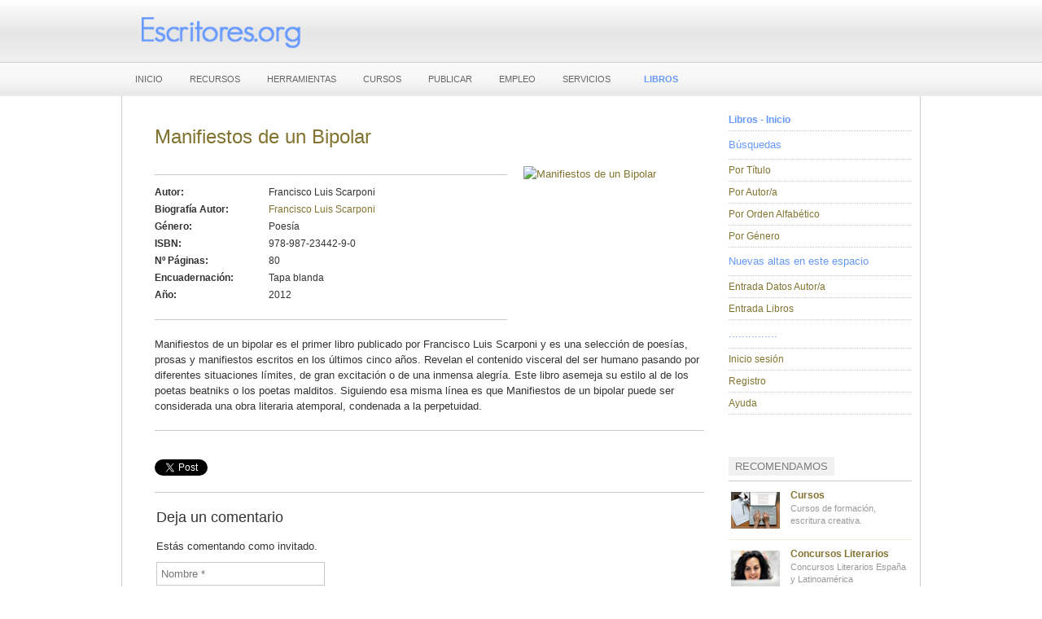

--- FILE ---
content_type: text/html; charset=utf-8
request_url: https://www.escritores.org/libros/index.php/item/manifiestos-de-un-bipolar
body_size: 5581
content:
<!DOCTYPE html PUBLIC "-//W3C//DTD XHTML 1.0 Transitional//EN" "http://www.w3.org/TR/xhtml1/DTD/xhtml1-transitional.dtd">

<html xmlns="http://www.w3.org/1999/xhtml" xml:lang="es-es" lang="es-es">

<head>
    <script type="text/javascript">
var siteurl='/libros/';
var tmplurl='/libros/templates/ja_university/';
var isRTL = false;
</script>

  <base href="https://www.escritores.org/libros/index.php/item/manifiestos-de-un-bipolar" />
  <meta http-equiv="content-type" content="text/html; charset=utf-8" />
  <meta name="keywords" content="Novedades editoriales, libros, Escritores, editorial, escritor, escribir, libro" />
  <meta name="rights" content="Escritores.org" />
  <meta name="author" content="Francisco Scarponi" />
  <meta name="description" content="Novedades editoriales, libros, Escritores, editorial, escritor, escribir, libro" />
  <title>Manifiestos de un Bipolar</title>
  <link href="http://www.escritores.org/libros/index.php/item/manifiestos-de-un-bipolar" rel="canonical" />
  <link rel="stylesheet" href="/libros/plugins/system/jcemediabox/css/jcemediabox.css" type="text/css" />
  <link rel="stylesheet" href="/libros/plugins/system/jcemediabox/themes/standard/css/style.css" type="text/css" />
  <link rel="stylesheet" href="/libros/media/zoo/assets/css/reset.css" type="text/css" />
  <link rel="stylesheet" href="/libros/media/zoo/applications/movie/templates/default/assets/css/zoo.css" type="text/css" />
  <link rel="stylesheet" href="/libros/media/zoo/elements/socialbuttons/socialbuttons.css" type="text/css" />
  <link rel="stylesheet" href="/libros/media/zoo/assets/css/comments.css" type="text/css" />
  <link rel="stylesheet" href="/libros/cache/widgetkit/widgetkit-d0a03ff9.css" type="text/css" />
  <link rel="stylesheet" href="/libros/templates/system/css/system.css" type="text/css" />
  <link rel="stylesheet" href="/libros/templates/system/css/general.css" type="text/css" />
  <link rel="stylesheet" href="/libros/plugins/system/jat3/jat3/base-themes/default/css/addons.css" type="text/css" />
  <link rel="stylesheet" href="/libros/plugins/system/jat3/jat3/base-themes/default/css/template.css" type="text/css" />
  <link rel="stylesheet" href="/libros/plugins/system/jat3/jat3/base-themes/default/css/layout.css" type="text/css" />
  <link rel="stylesheet" href="/libros/plugins/system/jat3/jat3/base-themes/default/css/usertools.css" type="text/css" />
  <link rel="stylesheet" href="/libros/plugins/system/jat3/jat3/base-themes/default/css/css3.css" type="text/css" />
  <link rel="stylesheet" href="/libros/plugins/system/jat3/jat3/base-themes/default/css/menu/mega.css" type="text/css" />
  <link rel="stylesheet" href="/libros/templates/ja_university/css/typo.css" type="text/css" />
  <link rel="stylesheet" href="/libros/templates/ja_university/css/template.css" type="text/css" />
  <link rel="stylesheet" href="/libros/templates/ja_university/css/layout-mobile.css" type="text/css" media="only screen and (max-width:719px)"  />
  <link rel="stylesheet" href="/libros/templates/ja_university/css/layout-mobile-port.css" type="text/css" media="only screen and (max-width:479px)"  />
  <link rel="stylesheet" href="/libros/templates/ja_university/css/layout-tablet.css" type="text/css" media="only screen and (min-width:720px) and (max-width: 985px)"  />
  <link rel="stylesheet" href="/libros/templates/ja_university/css/layout.css" type="text/css" />
  <link rel="stylesheet" href="/libros/templates/ja_university/css/menu/mega.css" type="text/css" />
  <link rel="stylesheet" href="/libros/templates/ja_university/themes/grey/css/template.css" type="text/css" />
  <link rel="stylesheet" href="/libros/templates/ja_university/themes/grey/css/menu/mega.css" type="text/css" />
  <script src="/libros/index.php?jat3action=gzip&amp;jat3type=js&amp;jat3file=t3-assets%2Fjs_4c384.js" type="text/javascript"></script>
  <script src="https://ajax.googleapis.com/ajax/libs/jquery/1.7/jquery.min.js" type="text/javascript"></script>
  <script src="/libros/index.php?jat3action=gzip&amp;jat3type=js&amp;jat3file=t3-assets%2Fjs_620f8.js" type="text/javascript"></script>
  <script src="//platform.twitter.com/widgets.js" type="text/javascript"></script>
  <script src="//apis.google.com/js/plusone.js" type="text/javascript"></script>
  <script src="/libros/index.php?jat3action=gzip&amp;jat3type=js&amp;jat3file=t3-assets%2Fjs_80a2b.js" type="text/javascript"></script>
  <script type="text/javascript">
jQuery.noConflict();	JCEMediaObject.init('/libros/', {flash:"10,0,22,87",windowmedia:"5,1,52,701",quicktime:"6,0,2,0",realmedia:"7,0,0,0",shockwave:"8,5,1,0"});JCEMediaBox.init({popup:{width:"",height:"",legacy:0,lightbox:0,shadowbox:0,resize:1,icons:1,overlay:1,overlayopacity:0.8,overlaycolor:"#000000",fadespeed:500,scalespeed:500,hideobjects:0,scrolling:"fixed",close:2,labels:{'close':'Close','next':'Next','previous':'Previous','cancel':'Cancel','numbers':'{$current} of {$total}'}},tooltip:{className:"tooltip",opacity:0.8,speed:150,position:"br",offsets:{x: 16, y: 16}},base:"/libros/",imgpath:"plugins/system/jcemediabox/img",theme:"standard",themecustom:"",themepath:"plugins/system/jcemediabox/themes"});jQuery(function($) { if (!$("body").find("#fb-root").length) {
								$("body").append('<div id="fb-root"></div>');
								(function(d, s, id) {
								var js, fjs = d.getElementsByTagName(s)[0];
								if (d.getElementById(id)) return;
								js = d.createElement(s); js.id = id;
								js.src = "//connect.facebook.net/es_ES/all.js#xfbml=1";
								fjs.parentNode.insertBefore(js, fjs);
								}(document, 'script', 'facebook-jssdk'));
							}});
  </script>

<!--[if ie]><link href="/libros/plugins/system/jat3/jat3/base-themes/default/css/template-ie.css" type="text/css" rel="stylesheet" /><![endif]--> 
<!--[if ie]><link href="/libros/templates/ja_university/css/template-ie.css" type="text/css" rel="stylesheet" /><![endif]--> 
<!--[if ie 7]><link href="/libros/plugins/system/jat3/jat3/base-themes/default/css/template-ie7.css" type="text/css" rel="stylesheet" /><![endif]--> 
<!--[if ie 7]><link href="/libros/templates/ja_university/css/template-ie7.css" type="text/css" rel="stylesheet" /><![endif]--> 


<meta name="viewport" content="width=device-width, initial-scale=1.0, maximum-scale=3.0, user-scalable=yes"/>
<meta name="HandheldFriendly" content="true" />



<link href="/libros/plugins/system/jat3/jat3/base-themes/default/images/favicon.ico" rel="shortcut icon" type="image/x-icon" />
    
    <style type="text/css">
/*dynamic css*/

    body.bd .main {width: 980px;}
    body.bd #ja-wrapper {min-width: 980px;}
</style></head>

<body id="bd" class="bd fs4 com_zoo  body content-grid-quadruple">
<a name="Top" id="Top"></a>
<div id="ja-wrapper">


                <div id="ja-header"
            	class="wrap ">
                   <div class="main">
                           <div class="main-inner1 clearfix">
                <h1 class="logo">
    <a href="/libros/" title="Escritores.org - Libros - Novedades Editoriales"><span>Escritores.org - Libros - Novedades Editoriales</span></a>
</h1>                </div>
                            </div>
                        </div>
            <div id="ja-mainnav"
            	class="wrap ">
                   <div class="main">
                           <div class="main-inner1 clearfix">
                
<div class="ja-megamenu clearfix" id="ja-megamenu">
<ul class="megamenu level0"><li  class="mega first"><a href="https://escritores.org"  class="mega first" id="menu438" title="INICIO"><span class="menu-title">INICIO</span></a></li><li  class="mega"><a href="https://escritores.org/recursos-para-escritores"  class="mega" id="menu439" title="RECURSOS"><span class="menu-title">RECURSOS</span></a></li><li  class="mega"><a href="https://escritores.org/herramientas-de-promocion/herramientas-de-promocion/promocion"  class="mega" id="menu440" title="HERRAMIENTAS"><span class="menu-title">HERRAMIENTAS</span></a></li><li  class="mega"><a href="https://escritores.org/curso/cursos-informacion/pagina-de-inicio-cursos"  class="mega" id="menu441" title="CURSOS"><span class="menu-title">CURSOS</span></a></li><li  class="mega"><a href="https://escritores.org/publicar"  class="mega" id="menu442" title="PUBLICAR"><span class="menu-title">PUBLICAR</span></a></li><li  class="mega"><a href="https://escritores.org/ibuscas-empleo"  class="mega" id="menu443" title="EMPLEO"><span class="menu-title">EMPLEO</span></a></li><li  class="mega"><a href="https://escritores.org/asesoria"  class="mega" id="menu444" title="SERVICIOS"><span class="menu-title">SERVICIOS</span></a></li><li  class="mega last"><a href="https://www.escritores.org/libros/"  class="mega last" id="menu446" title="LIBROS"><span class="menu-title">LIBROS</span></a></li></ul>
</div>            <script type="text/javascript">
                var megamenu = new jaMegaMenuMoo ('ja-megamenu', {
                    'bgopacity': 0,
                    'delayHide': 300,
                    'slide'    : 0,
                    'fading'   : 1,
                    'direction': 'down',
                    'action'   : 'mouseover',
                    'tips'     : false,
                    'duration' : 300,
                    'hidestyle': 'fastwhenshow'
                });
            </script>
            <!-- jdoc:include type="menu" level="0" / -->

                </div>
                            </div>
                        </div>
            



<ul class="no-display">
    <li><a href="#ja-content" title="Skip to content">Skip to content</a></li>
</ul>
    <!-- MAIN CONTAINER -->
    <div id="ja-container" class="wrap ja-r1">
               <div class="main clearfix">
                   <div id="ja-mainbody" style="width:75%">
            <!-- CONTENT -->
            <div id="ja-main" style="width:100%">
            <div class="inner clearfix">

                
<div id="system-message-container">
</div>
                
                <div id="ja-contentwrap" class="clearfix ">
                    <div id="ja-content" class="column" style="width:100%">
                        <div id="ja-current-content" class="column" style="width:100%">
                            
                                                        <div id="ja-content-main" class="ja-content-main clearfix">
                                
<div id="yoo-zoo" class="yoo-zoo movie-default movie-default-manifiestos-de-un-bipolar">

		<div class="item">
		

<div class="floatbox">

		<div class="pos-sidebar sidebar-right">
		<div class="element element-image first last">
	
	<a href="/libros/index.php/item/manifiestos-de-un-bipolar"   title="Manifiestos de un Bipolar"  ><img src="https://www.escritores.org/libros/cache/com_zoo/images/manifiestosdeunbipolar_39b0d253db477fe4795fbb6c28b15f16.jpg" title="Manifiestos de un Bipolar" alt="Manifiestos de un Bipolar" width="126" height="180" /></a>
</div>	</div>
	
		<h1 class="pos-title"> <a title="Manifiestos de un Bipolar" href="/libros/index.php/item/manifiestos-de-un-bipolar">Manifiestos de un Bipolar</a> </h1>
	
	
	
		<ul class="pos-specification">
		<li class="element element-text first">
	<strong>Autor: </strong>Francisco Luis Scarponi</li>
<li class="element element-relateditems">
	<strong>Biografía Autor: </strong><a href="/libros/index.php/item/francisco-luis-scarponi" title="Francisco Luis Scarponi">Francisco Luis Scarponi</a></li>
<li class="element element-select">
	<strong>Género: </strong>Poesía</li>
<li class="element element-text">
	<strong>ISBN: </strong>978-987-23442-9-0</li>
<li class="element element-text">
	<strong>Nº Páginas: </strong>80</li>
<li class="element element-radio">
	<strong>Encuadernación: </strong>Tapa blanda</li>
<li class="element element-text last">
	<strong>Año: </strong>2012</li>	</ul>
	
		
		<div class="pos-summary">
		<div class="element element-textarea first last">
	<div><p>Manifiestos de un bipolar es el primer libro publicado por Francisco Luis Scarponi y es una selección de poesías, prosas y manifiestos escritos en los últimos cinco años. Revelan el contenido visceral del ser humano pasando por diferentes situaciones límites, de gran excitación o de una inmensa alegría. Este libro asemeja su estilo al de los poetas beatniks o los poetas malditos. Siguiendo esa misma línea es que Manifiestos de un bipolar puede ser considerada una obra literaria atemporal, condenada a la perpetuidad.</p></div></div>	</div>
		
</div>

<div class="pos-bottom">
	<div class="element element-socialbuttons first last">
	<div class="yoo-zoo socialbuttons clearfix">
<div><a href="//twitter.com/share" class="twitter-share-button" data-url="http://www.escritores.org/libros/index.php/item/manifiestos-de-un-bipolar" data-count="none" data-lang="es_ES">Tweet</a></div>
<div><div class="g-plusone" data-href="http://www.escritores.org/libros/index.php/item/manifiestos-de-un-bipolar" data-size="medium" data-annotation="none"></div></div>
<div><div class="fb-like" data-href="http://www.escritores.org/libros/index.php/item/manifiestos-de-un-bipolar" data-send="false" data-layout="button_count" data-width="100" data-show-faces="false" data-action="like" data-colorscheme="light"></div></div>
</div></div></div>
		
<div id="comments">

    	<script type="text/javascript">
function validate() {

if(!document.form1.agree.checked){alert("Please check the terms and conditions");
return false; }


return true;
}
</script>

<div id="respond">
	<h3>Deja un comentario</h3>

	<form class="style short" method="post" action="/libros/?controller=comment&amp;task=save">

	
		
		<p class="user">Estás comentando como invitado. </p>

		
		
			
			<div class="author required">
				<input id="comments-author" type="text" name="author" placeholder="Nombre *" value=""/>
			</div>

			<div class="email required">
				<input id="comments-email" type="text" name="email" placeholder="Correo Electrónico *" value=""/>
			</div>

			<div class="url">
				<input id="comments-url" type="text" name="url" placeholder="Página Web" value=""/>
			</div>

		
	
		
			<div class="content">
				<textarea name="content" rows="1" cols="1" ></textarea>
			</div>

<div>
El envío de comentarios está sujeto a los siguientes <a href="javascript: void(0)" onclick="alert('Términos y Condiciones: en razón de los términos de uso, para prevenir mensajes indeseados (spam, ofensivos, etc.) nos reservamos el derecho de inclusión de los comentarios enviado.');">Términos de uso</a>. 
</div>
			
			<div class="actions">
				<input name="submit" type="submit" value="Enviar comentario" accesskey="s"/>
			</div>

			<input type="hidden" name="item_id" value="2728"/>
			<input type="hidden" name="parent_id" value="0"/>
			<input type="hidden" name="redirect" value="/libros/index.php/item/manifiestos-de-un-bipolar"/>
			<input type="hidden" name="9f1381684ae1dfa7f10a5a3904aa1929" value="1" />
		
	</form>
</div>
</div>

<script type="text/javascript">
	jQuery(function($) {
		$('#comments').Comment({
			cookiePrefix: 'zoo-comment_',
			cookieLifetime: '15552000',
			msgCancel: 'Cancel'
		});
	});
</script>	</div>
	
</div>                            </div>
                            
                                                    </div>

                                            </div>

                    
                </div>

                            </div>
            </div>
            <!-- //CONTENT -->
            
        </div>
                <!-- RIGHT COLUMN-->
        <div id="ja-right" class="column sidebar" style="width:25%">

            
                        <div class="ja-colswrap clearfix ja-r1">
                                <div id="ja-right1" class="ja-col  column" style="width:100%">
                    	<div class="ja-moduletable moduletable_menu  clearfix" id="Mod19">
						<div class="ja-box-ct clearfix">
		
<ul class="menu">
<li class="item-231 current active"><a href="/libros/" >Libros - Inicio</a></li><li class="item-414"><span class="separator">Búsquedas</span>
</li><li class="item-416"><a href="/libros/index.php/buscar-titulo" >Por Título</a></li><li class="item-417"><a href="/libros/index.php/buscar-autor" >Por Autor/a</a></li><li class="item-418"><a href="http://escritores.org/libros/index.php/alphaindex/a" >Por Orden Alfabético</a></li><li class="item-419"><a href="/libros/index.php/libros-por-genero" >Por Género</a></li><li class="item-423"><span class="separator">Nuevas altas en este espacio</span>
</li><li class="item-402"><a href="/libros/index.php/entrada-biografia" >Entrada Datos Autor/a</a></li><li class="item-401"><a href="/libros/index.php/entrada-libros" >Entrada Libros</a></li><li class="item-422"><span class="separator">...............</span>
</li><li class="item-373"><a href="/libros/index.php/inicio-sesion" >Inicio sesión</a></li><li class="item-374"><a href="/libros/index.php/registro" >Registro</a></li><li class="item-392"><a href="/libros/index.php/ayuda" >Ayuda</a></li></ul>
		</div>
    </div>
		<div class="ja-moduletable moduletable  clearfix" id="Mod130">
						<h3><span>RECOMENDAMOS</span></h3>
				<div class="ja-box-ct clearfix">
		

<div class="custom"  >
	<ul class="professor-list">
<li><img src="/libros/images/stories/menu-recomendamos1.jpg" alt="Cursos de formación" /> <a href="/libros/../curso/cursos-informacion/pagina-de-inicio-cursos" title="Cursos de formación"> <strong>Cursos</strong></a> Cursos de formación, escritura creativa.</li>
<li><img src="/libros/images/stories/menu-recomendamos2.jpg" alt="Concursos literarios" /> <a href="/libros/../concursos/concursos-1/concursos-literarios" title="Concursos literarios"><strong>Concursos Literarios </strong></a>Concursos Literarios España y Latinoamérica</li>
<li><img src="/libros/images/stories/menu-recomendamos4.jpg" alt="Herramientas" /> <a href="/libros/../herramientas-de-promocion/herramientas-de-promocion/promocion" title="Herramientas"> <strong>Herramientas</strong></a> Herramientas de promoción para escritores</li>
<li><img src="/libros/images/stories/menu-recomendamos5.jpg" alt="Recursos" /> <a href="/libros/../recursos-para-escritores" title="Recursos"> <strong>Recursos </strong></a>Recursos para escritores</li>
<li><img src="/libros/images/stories/menu-recomendamos6.jpg" alt="publicar" /> <a href="/libros/../publicar" title="Publicar"> <strong>Publicar</strong></a> ¿Deseas publicar?</li>
<li><img src="/libros/images/stories/menu-recomendamos7.jpg" alt="Libros" /> <a href="/libros/../asesoria" title="Asesoría"> <strong>Servicios</strong></a> Asesoría literaria. Informes, correcciones</li>
</ul></div>
		</div>
    </div>
	                </div>
                
                            </div>
                                </div>
        <!-- //RIGHT COLUMN-->
                        </div>
                </div>
        <!-- //MAIN CONTAINER -->

                <div id="ja-botsl2"
            	class="wrap ">
                   <div class="main clearfix">
           <!-- SPOTLIGHT -->
<div class="ja-box column ja-box-full" style="width: 100%;">
    	<div class="ja-moduletable moduletable  clearfix" id="Mod138">
						<div class="ja-box-ct clearfix">
		

<div class="custom"  >
	<div id="menuFooterLibros">
<ul>
<li><a href="/libros/index.php/propiedad-intelectual">Propiedad Intelectual</a></li>
<li><a href="/libros/index.php/politica-de-privacidad">Política de privacidad y "cookies"</a></li>
<li><a href="/libros/index.php/uso-y-contratacion">Uso y Contratación</a></li>
</ul>
</div></div>
		</div>
    </div>
	
</div>
<!-- SPOTLIGHT -->

<script type="text/javascript">
    window.addEvent('load', function (){ equalHeight ('#ja-botsl2 .ja-box') });
</script>            </div>
                        </div>
                        <div id="ja-navhelper"
            	class="wrap ">
                   <div class="main clearfix">
           <div class="ja-breadcrums">
    
</div>            </div>
                        </div>
                        <div id="ja-footer"
            	class="wrap ">
                   <div class="main clearfix">
           <div class="ja-copyright">
    
</div>            </div>
                        </div>
            
</div>



</body>

</html>

--- FILE ---
content_type: text/html; charset=utf-8
request_url: https://accounts.google.com/o/oauth2/postmessageRelay?parent=https%3A%2F%2Fwww.escritores.org&jsh=m%3B%2F_%2Fscs%2Fabc-static%2F_%2Fjs%2Fk%3Dgapi.lb.en.2kN9-TZiXrM.O%2Fd%3D1%2Frs%3DAHpOoo_B4hu0FeWRuWHfxnZ3V0WubwN7Qw%2Fm%3D__features__
body_size: 159
content:
<!DOCTYPE html><html><head><title></title><meta http-equiv="content-type" content="text/html; charset=utf-8"><meta http-equiv="X-UA-Compatible" content="IE=edge"><meta name="viewport" content="width=device-width, initial-scale=1, minimum-scale=1, maximum-scale=1, user-scalable=0"><script src='https://ssl.gstatic.com/accounts/o/2580342461-postmessagerelay.js' nonce="-I07Vnvc08g8lIMteWUEuw"></script></head><body><script type="text/javascript" src="https://apis.google.com/js/rpc:shindig_random.js?onload=init" nonce="-I07Vnvc08g8lIMteWUEuw"></script></body></html>

--- FILE ---
content_type: text/css
request_url: https://www.escritores.org/libros/templates/ja_university/css/template.css
body_size: 6902
content:
/* * ------------------------------------------------------------------------
 * JA University Template for J25 & J32
 * ------------------------------------------------------------------------
 * Copyright (C) 2004-2011 J.O.O.M Solutions Co., Ltd. All Rights Reserved.
 * @license - Copyrighted Commercial Software
 * Author: J.O.O.M Solutions Co., Ltd
 * Websites:  http://www.joomlart.com -  http://www.joomlancers.com
 * This file may not be redistributed in whole or significant part.
 * ------------------------------------------------------------------------*//* COMMON STYLE--------------------------------------------------------- */body {	color: #333;	font-family: Arial, Helvetica, sans-serif;}body#bd {  background: #fff;  color: #333;}/* Normal links ---*/a {  color: #666;  text-decoration: none;}a:hover, a:active, a:focus {  text-decoration: none;  color: #d42b1e;}.img-border {  border: 1px solid #efece1;  margin-bottom: 15px;  padding: 9px;}img { max-width: 100%; height: auto;}img[align=left] {  margin: 10px 20px 20px 0;}img[align=right] {  margin: 10px 0 20px 20px;}.img-intro-none {  border: 1px solid #eee;  padding: 9px;  box-shadow: 1px 1px 0 rgba(0,0,0,.1);}/* Selection text ---*/::-moz-selection,::selection {  background-color: #333;  color: #fff;}/* Readon links ---*/p.readmore a {  background: url(../images/readon-bg.png) no-repeat left center;  padding-left: 16px;}p.readmore a:hover {  background-image: url(../images/readon-hover-bg.png);}.contentheading, .componentheading, h1, h2, h3, h4, h5 {}h1.componentheading, .componentheading {	border-bottom: 1px solid #ccc;	font-weight: normal;	font-size: 2.500em;	margin-bottom: 20px;	padding-bottom: 10px;}h2.contentheading, .contentheading {	font-weight: normal;}.contentheading {  color: #333;  font-size: 2.333em;}.blog-featured .contentheading {  font-size: 150%;}.jitem-title {  font-size: 110%;  font-weight: bold;}/* Others ---*/hr {  border-top: 1px solid #ccc;}/* FORM--------------------------------------------------------- */input, select, textarea, .inputbox {	padding: 2px;}.inputbox {  background: #fff;  border: 1px solid #ccc;  padding: 5px;}.inputbox:hover,.inputbox:focus {  background: #fff;  border-color: #666;}input[type=checkbox] {  border: 0 !important;  padding: 0 5px !important;}button.validate {  background: #333;  border: 0;  color: #fff;  font-size: 0.846em;  padding: 5px 10px;  letter-spacing: 0.5px;  text-transform: uppercase;}button.validate:hover {  background-color: #d42b1e;  cursor: pointer;}/* Search ---*/form#searchForm { border-top: 1px solid #ccc; }.searchintro { border-bottom: 1px solid #ccc; }.results h4 { text-transform: none; font-size: 110%; }.search fieldset { border: 1px solid #ccc; margin: 15px 0; padding: 10px; }.search legend {	font-size: 100%; font-weight: bolder; line-height: 1.2; margin-left: 10px; }/* Arvand Search ---*/#finder-filter-select-list li {  background: none;  padding: 5px 0;}#finder-filter-select-list li label {  display: inline-block;  min-width: 150px;}#finder-search .word .button {  background: #333;  border: 1px solid #333;  color: #fff;  font-size: 0.846em;  padding: 6px 10px 5px;  letter-spacing: 0.5px;  text-transform: uppercase;}#finder-search .word .button:hover {  background-color: #d42b1e;  border-color: #d42b1e;  cursor: pointer;}/* Contact ---*/#component-contact #emailForm { border-top: 1px solid #ccc;}#contact-slider {	float: none;	border-bottom: 1px solid #e2e2b5;}#contact-slider .title {	padding: 8px 10px;	border-top: 1px solid #e2e2b5;	border-left: 1px solid #e2e2b5;		border-right: 1px solid #e2e2b5;	margin: 0;}#contact-slider .jpane-toggler-down {	background: #333333;}#contact-slider .jpane-toggler-down a {	color: #fff;}#contact-slider dt.closed {	background: #ffffcc;}#contact-slider .content {	border: 1px solid #e2e2b5;	padding: 8px 10px;}#contact-slider .contact-image {	margin: 15px 0;	float: right;}/* -- EDITOR STYLES ----------------------------- */#adminForm fieldset {	border: 1px solid #ccc;	padding: 10px;	margin-bottom: 20px;}#adminForm fieldset legend {	padding: 0 5px;}/* JOOMLA STYLE--------------------------------------------------------- *//* Layout Deco ---*/.items-leading { border-bottom: 1px solid #ccc; }.items-row.cols-1 {  border-bottom: 1px solid #ddd;  padding-bottom: 20px;  padding-top: 20px;}.items-row.cols-2 {  padding: 0;}.items-row.cols-2 .contentpaneopen {  border-bottom: 1px solid #efece1;  padding: 15px 0;  margin-left: 10px;  margin-right: 10px;}.edit .formelm label {  min-width: 150px;}/* Profile page */div.profiles {  padding-top: 15px;}div.profiles .items-row {  margin-left: 0;  margin-right: 0;}.blog.profiles .contentpaneopen {  background: #f5f5f5;  border-bottom: 0;  margin-bottom: 20px;  min-height: 150px;  padding-left: 175px;  position: relative;}body.profiles .contentpaneopen img.img-border {  background: #fff;  position: absolute;  top: 0;  left: 10px;  opacity: .8;  -moz-transition: all 0.5s;}body.profiles .items-row .contentpaneopen:hover .img-border {  border-color: #ccc;  box-shadow: 0 0 3px rgba(0,0,0,.2);  opacity: 1;}.blog.profiles h2.contentheading {  border: 0;  color: #333;  font-size: 1.500em;}.blog.profiles h2.contentheading a {  color: #333;  text-shadow: 1px 1px 0 #fff;}body.profiles h2.contentheading a:hover,body.profiles h2.contentheading a:focus,body.profiles h2.contentheading a:active,body.profiles .items-row .contentpaneopen:hover h2.contentheading a {  color: #d42b1e;}body.profiles .article-tools {  display: none;}body.profiles .contentpaneopen div.img-shadow {  margin: -30px 0 0 -165px;}.item-page.profiles .img-border {  margin-top: 5px;}/* Videos item list ---*/.blog.videos .contentpaneopen {  padding-top: 240px;  position: relative;}.blog.videos .contentpaneopen .img-intro-left,.blog.videos .contentpaneopen .img-intro-none,.blog.videos .contentpaneopen .img-intro-right {  border: 0;  box-shadow: none;  position: absolute;  top: 0;  left: 0;  margin-bottom: 0;  margin-right: 0;  padding: 0;}.blog.videos .contentpaneopen .img-intro-left p.img_caption,.blog.videos .contentpaneopen .img-intro-none p.img_caption,.blog.videos .contentpaneopen .img-intro-right p.img_caption {  background: #333;  color: #fff;  padding: 5px 0;}.blog.videos .contentpaneopen .contentheading {  border: 0;  font-size: 1.250em;  font-weight: bold;  margin-bottom: 10px;  padding-bottom: 0;}.blog.videos .contentpaneopen .contentheading a {  color: #333;}.blog.videos .contentpaneopen .contentheading a:hover,.blog.videos .contentpaneopen .contentheading a:focus,.blog.videos .contentpaneopen .contentheading a:active {  color: #d42b1e;}.blog.videos .contentpaneopen .article-tools {  display: none;}.blog.videos .contentpaneopen p {  margin-top: 0;}/* Events item list ---*/.event-infor {  padding: 0 0 0 200px;  position: relative;}.event-time {  position: absolute;  top: 0;  left: 0;  width: 180px;}.event-time span {  display: block;  font-size: 1.250em;  margin-bottom: 5px;}.event-time span.time {  background: url(../images/icons/icon-clock.png) no-repeat 0px 3px;  padding-left: 22px;}.event-time span strong {  color: #666;}.event-time a.btn-book {  background: #d42b1e;  border-radius: 2px;  color: #fff;  display: inline-block;  font-weight: bold;  font-size: 0.917em;  margin: 5px 0 0 20px;  padding: 4px 10px;  text-transform: uppercase;  transition: all 0.4s;  -moz-transition: all 0.4s;  -webkit-transition: all 0.4s;}.event-time a.btn-book:hover,.event-time a.btn-book:focus,.event-time a.btn-book:active {  background-color: #333;}.event-author {  border-left: 1px dotted #ccc;  float: right;  margin-left: 20px;  padding-left: 20px;  position: relative;  text-align: center;  width: 210px;}.event-author .author-title {  color: #069;  display: block;  margin-bottom: 5px;}.event-author .author-avatar img {  background: #f0f0f0;  border: 1px solid #ddd;  margin-bottom: 5px;  padding: 3px;  box-shadow: 1px 1px 0 rgba(0,0,0,.3);}.event-author p {  color: #666;  margin: 10px 0 0;  padding: 0 !important;  font-family: Georgia, serif;  font-style: italic;}.event-infor .tag {  background: url(../images/tag-mask.png) no-repeat left top #333;  color: #fff;  font-size: 10px;  position: absolute;  top: 5px;  left: -3px;  height: 19px;  width: 43px;  line-height: 15px;  text-transform: uppercase;}.event-infor .tag-hot {  background-color: #d42b1e;}.event-infor .tag-free {  background-color: #096;}.item-page.events .event-intro {  font-size: 1.250em;  line-height: 1.5;}.item-page.events p {  padding: 0 0 0 200px;}/* Meta ---*/.article-tools {  margin-bottom: 10px;}dl.article-info {  color: #999;  font-weight: bold;  text-transform: none;}dl.article-info .category-name {  background: url(../images/icon-folder.png) no-repeat left center;  padding-left: 13px;}dl.article-info .published {  background: url(../images/icon-calendar.png) no-repeat left center;  padding-left: 13px;}dl.article-info .createdby {  background: url(../images/icon-user.png) no-repeat left center;  padding-left: 13px;}dl.article-info span {  color: #666;  font-weight: normal;}.contentdescription {  border-bottom: 1px solid #ccc;}ul.actions li {	display: inline;	background: none;	padding: 0;	margin: 0;	line-height: 1;}/*Inline images ---*/p.img_caption { color: #999; text-transform: uppercase; }/* Tables ---*/thead tr th {	background: #333;	color: #fff;	padding: 5px;}thead tr th a,thead tr th a:hover,thead tr th a:focus,thead tr th a:active { color: #fff; }.cat-list-row1,.cat-list-row12,tr.cat-list-row1 td,tr.cat-list-row2 td { border-bottom: 1px solid #ccc; padding: 5px; }.cat-list-row1:hover,.cat-list-row2:hover { background: #ffffcc; }.cat-list-row2,tr.cat-list-row2 td { background-color: #f6f6f6; }/* Content Toc */table.contenttoc { border: 1px solid #ccc; }table.contenttoc td { border-bottom: 1px dotted #ccc; }table.contenttoc th {	background: #f6f6f6;	border-bottom: 1px solid #ccc;	text-transform: uppercase;}/* Poll */form#poll {	border-bottom: 1px dotted #ccc;	font-weight: bold;}dl.poll { border-bottom: 1px dotted #ccc; }table.pollstableborder td {	background: #f6f6f6;	border-bottom: 1px solid #ccc;	font-weight: bold;	padding: 5px !important;}table.pollstableborder tr.sectiontableentry0 td,table.pollstableborder tr.sectiontableentry1 td { background: #fff; font-weight: normal; }/* Pagination ---*/.pagination {  margin-top: 20px;}.pagination ul, ul.pagenav {  display: block;}.pagination ul li {  margin-right: 8px;}.pagination ul li span,.pagination ul li a {  background: #eee;  color: #333;  display: block;  font-size: 0.846em;  padding: 8px !important;  line-height: 1;  letter-spacing: 1px;  text-transform: uppercase;}.pagination ul li a:hover,.pagination ul li a:focus,.pagination ul li a:active {  background: #333;  color: #fff;}.pagination ul li span {  background: #d42b1e;  color: #fff;  font-weight: bold;}.pagination ul li.pagination-start span,.pagination ul li.pagination-prev span,.pagination ul li.pagination-next span,.pagination ul li.pagination-end span {  background: #eee;  color: #999;  font-weight: normal;}.pagination li span,.pagination li strong { line-height: 20px; }.pagination .counter {  color: #999;}.items-more { border-bottom: 1px solid #ccc; }.items-more h3 { font-size: 125%; }/* MODULE STYLES--------------------------------------------------------- */div.ja-moduletable,div.moduletable {  margin-bottom: 30px;  padding: 0;}div.ja-moduletable h3,div.moduletable h3 {	font-size: 1.077em;	font-weight: bold;	padding: 0;	margin-bottom: 15px;	text-transform: uppercase;}div.moduletable.no-margin {  margin: 0;}div.moduletable.no-margin h3 {  padding-left: 10px;}div.moduletable p {  margin-top: 0;}/* News feed module ---*/div.feed h4 {  margin: 0 0 10px;}ul.newsfeed {  border-top: 1px solid #ddd;  margin: 10px 0 0;  padding: 0;}ul.newsfeed li {  background: none;  border-bottom: 1px dotted #ccc;  padding: 8px 0;}ul.newsfeed li h5.feed-link {  margin: 0 0 5px;}ul.newsfeed li h5.feed-link a {  color: #333;  line-height: 1.4;}ul.newsfeed li h5.feed-link a:hover,ul.newsfeed li h5.feed-link a:focus,ul.newsfeed li h5.feed-link a:active {  color: #d42b1e;}ul.newsfeed li p {  margin-bottom: 0;}/* Login Module ---*/#login-form .userdata {  padding: 0;}#login-form p {  margin: 0 0 10px;}#login-form p .inputbox {  border: 1px solid #ccc;  border-right-color: #eee;  border-bottom-color: #eee;  width: 80%;}#login-form p #modlgn-remember {  float: left;  width: auto;}#login-form p .button {  background: #333;  border: 1px solid #333;  color: #fff;  padding: 5px 10px;  text-transform: uppercase;}#login-form p .button:hover {  background: #d42b1e;  border: 1px solid #d42b1e;  cursor: pointer;}#login-form ul {  margin: 0;}#login-form ul li {  background: none;	line-height: 160%;	margin-bottom: 5px;	overflow: hidden;	padding-left: 0;}#login-form ul li a {  background: url(../images/bullet-dark.gif) no-repeat left center;	padding-left: 8px;}#login-form ul li a:hover,#login-form ul li a:focus,#login-form ul li a:active {  background-image: url(../images/bullet-red.gif);}#login-form label {	display: block;	font-weight: bold;}#login-form #form-login-remember label {	display: inline;	vertical-align: middle;}#login-form span[class^="icon-"] {  float: left;  margin: 1px 5px 0 0;}#login-form .input-prepend input {  border: 1px solid #ccc;  border-right-color: #eee;  border-bottom-color: #eee;  color: #999;  font-size: 1em;  padding: 5px;  width: 90%;}div.login-greeting {  margin-bottom: 10px;}div.logout-button .button {  background: #333;  border: 1px solid #333;  color: #fff;  font-size: 0.846em;  padding: 5px 10px;  text-transform: uppercase;}div.logout-button .button:hover {  background-color: #d42b1e;  border-color: #d42b1e;  cursor: pointer;}/* Login page ---*/.login {  border: 1px solid #ccc;  box-shadow: 0px 0px 5px rgba(0,0,0,.2);  margin: 40px auto;  padding: 20px;  width: 460px;}.login h1 {  background: #10151c;  border-bottom: 1px solid #333;  color: #fff;  font-size: 1.250em;  margin: -20px -20px 10px;  padding: 10px;  text-transform: uppercase;}div.login-description {  background: url(../images/icons/information.png) no-repeat 20px 12px #f0f0f0;  border-bottom: 1px solid #e7e7e7;  font-style: italic;  margin: -10px -20px 10px;  padding: 10px 20px 10px 40px;  text-shadow: 1px 1px 0 #fff;}.login .login-fields {  float: left;  width: 50%;}.login .login-fields.last-item {  width: 100%;}.login .login-fields label {  text-align: left;  width: 90px;}.login .login-fields #remember-lbl {  font-weight: normal;  width: 100px;}.login .login-fields input {  border: 1px solid #ccc;  border-right-color: #eee;  border-bottom-color: #eee;  color: #999;  font-size: 1em;  padding: 5px;  width: 80%;}.login .login-fields input#remember {  float: left;  margin: 3px 0;  width: auto;}.login .login-fields input:focus {  border-color: #666;  color: #333;}.login_form .button, .login button {  background: #333;  border: 0;  color: #fff;  margin-left: 0;  padding: 5px 10px;  text-transform: uppercase;}.login_form .button:hover, .login button:hover {  background: #d42b1e;  cursor: pointer;}div.user-links ul {  margin: 20px 0 0 0;}div.user-links ul li {  background: none;  display: inline;  padding-left: 0;  padding-right: 10px;}div.user-links ul li a {  border-bottom: 1px dotted #ccc;}div.user-links ul li a:hover {  border-color: #d42b1e;}/* Logout page ---*/div.logout .button {  background: #333;  border: 1px solid #333;  color: #fff;  font-size: 0.846em;  padding: 5px 10px;  letter-spacing: 0.5px;  text-transform: uppercase;}div.logout .button:hover {  background-color: #d42b1e;  border-color: #d42b1e;  cursor: pointer;}/* Advertisement ---*/div.bannergroup_text div.banneritem {  border-bottom: 1px dotted #ccc;  padding: 5px 0;}/* MAIN LAYOUT DIVS--------------------------------------------------------- */#ja-container .main {  padding: 20px 0 0;}.main .main-inner1 {  margin-left: 0 !important;  margin-right: 0 !important;}/* HEADER--------------------------------------------------------- */#ja-header {  background: #10151c;  border-bottom: 1px solid #000;}#ja-header .main {  padding: 10px 0;}h1.logo, div.logo-text h1 {  font-size: 250%;  line-height: 1;  margin-left: 10px;}/* Logo Image ---*/h1.logo {  width: 220px;  height: 56px;}h1.logo a {	background: url(../images/logo.png) no-repeat left;	display: block;	width: 220px;		height: 56px;}/* Logo Text ---*/div.logo-text h1 {	font-size: 200%;	font-family: Arial, sans-serif;	font-weight: bold;}div.logo-text h1 a {	text-decoration: none;}p.site-slogan {	color: #ccc;	display: block;	font-size: 85%;	margin: 3px 0 0;	padding: 0 10px;	text-transform: uppercase;}/* Search form */#ja-search {  bottom: 20px;  overflow: hidden;}#ja-search .inputbox {  background: #1b212a;  border: 1px solid #1b212a;  color: #666;  float: left;  margin: 0px;  padding: 6px 10px;}#ja-search .button {  background: url(../images/icon-search.png) no-repeat center center #000;  border: 1px solid #000;  color: #666;  display: block;  float: left;  font-weight: bold;  margin: 0;  padding: 6px 0;  width: 36px;  text-transform: uppercase;  text-indent: -999em;  transition: all 0.5s;  -moz-transition: all 0.5s;  -webkit-transition: all 0.5s;}#ja-search .button:hover {  background-color: #d42b1e;  cursor: pointer;}/* NAVIGATION--------------------------------------------------------- *//* Main Nav ---*/#ja-mainnav {  background: #10151c;  border-top: 1px solid #1b212a;  font-size: 0.923em;  position: relative;  z-index: 20;}/* Breadcrumbs ---*/#ja-navhelper {  background: #0d1116;  border-top: 1px solid #181f28;  border-bottom: 1px solid #000;}#ja-navhelper .main {  color: #666;	text-transform: none;}.ja-breadcrums {	text-indent: 10px;}/* Extras ---*/.ja-links { padding-right: 10px; }.ja-links li { padding: 0 10px; }/* Default Joomla! Menu ---*/#ja-container ul.menu li {  border-bottom: 1px dotted #ccc;}ul.menu ul {  margin: 0 0 0 15px !important;}#ja-container ul.menu li li {  border-bottom: 0;  border-top: 1px dotted #ccc;}/* MASSHEAD--------------------------------------------------------- */.ja-masshead {  height: 100px;  text-align: center;}.ja-masshead h3 {  color: #fff;  font-size: 3.333em;  font-weight: normal;  margin: 0 auto;  padding: 20px;  text-align: left;  text-transform: uppercase;  width: 980px;}.ja-masshead h3 span {  background-color: rgba(0,0,0,.5);  display: inline-block;  padding: 5px;  text-shadow: 1px 1px 0 rgba(0,0,0,.5);}/* SLIDESHOW--------------------------------------------------------- */#ja-slideshow {  background: #d7e3e3;  border-bottom: 1px solid #c3d5d5;  position: relative;  z-index: 10;}/* SPOTLIGHT--------------------------------------------------------- */#ja-topsl .ja-box, #ja-botsl .ja-box { }#ja-topsl .ja-box-right, #ja-botsl .ja-box-right {	background: 0;}#ja-topsl .ja-moduletable,#ja-topsl1 .ja-moduletable,#ja-topsl2 .ja-moduletable,#ja-botsl .ja-moduletable,#ja-botsl1 .ja-moduletable,#ja-botsl2 .ja-moduletable {  margin-top: 0;	margin-bottom: 0;	padding-bottom: 0;}#ja-topsl div.ja-moduletable h3,#ja-botsl div.ja-moduletable h3 {  border-bottom: 0;  padding-bottom: 0;}#ja-topsl ul.menu li, #ja-botsl ul.menu li,#ja-topsl ul.latestnews li, #ja-botsl ul.latestnews li,#ja-topsl ul.weblinks li, #ja-botsl ul.weblinks li {	background: url(../images/bullet.gif) no-repeat 1px 6px;	line-height: 160%;	margin-bottom: 5px;	overflow: hidden;	padding-left: 10px;}/* Top spotlight ---*/#ja-topsl .main {  border-bottom: 1px solid #efece1;  padding: 30px 0;}#ja-topsl .main-inner1 {  padding: 10px 0;}/* Top spotlight 1 ---*/#ja-topsl1 .main {  border-bottom: 1px solid #efece1;  padding: 30px 0;}#ja-topsl1 .moduletable {  margin-bottom: 0;  padding-bottom: 0;}#ja-topsl1 .ja-box-full .moduletable {  margin-left: 0;  margin-right: 0;}/* Top spotlight 2 ---*/#ja-topsl2 .main {  border-bottom: 1px solid #efece1;  padding: 30px 0;}#ja-topsl2 .moduletable {  margin-bottom: 0;  padding-bottom: 0;}/* Bottom spotlight ---*/#ja-botsl .main {  border-top: 1px solid #efece1;  padding: 30px 0;}#ja-botsl .main-inner1 {  padding: 10px 0;}/* Bottom spotlight 1 */#ja-botsl1 {  background: #0d1116;  color: #666;}#ja-botsl1 .main {  border-bottom: 1px solid #202831;  padding: 20px 0;}#ja-botsl1 .moduletable,#ja-botsl1 .ja-moduletable {  margin-bottom: 0;  padding-bottom: 0;}#ja-botsl1 .moduletable h3 {  border: 0;  color: #d9dee4;  font-size: 1.077em;  font-weight: bold;  margin: 0 0 20px;  padding: 0;  text-transform: uppercase;}/* Bottom spotlight 2 */#ja-botsl2 {  background: #0d1116;  border-bottom: 1px solid #000;  color: #666;}#ja-botsl2 .main {  padding: 20px 0;}#ja-botsl2 .moduletable {  margin-bottom: 0;  padding-bottom: 0;}#ja-botsl2 .moduletable h3 {  border: 0;  color: #d9dee4;  font-size: 1.077em;  font-weight: bold;  margin: 0 0 20px;  padding: 0;  text-transform: uppercase;}#ja-botsl2 ul.menu li {  background: none;  margin: 0;  padding: 3px 0;}#ja-botsl2 ul.menu li a {  background: url(../images/bullet-dark.gif) no-repeat 0px 5px;  padding-left: 8px;  color: #4c4f53;}#ja-botsl2 ul.menu li a:hover,#ja-botsl2 ul.menu li a:focus,#ja-botsl2 ul.menu li a:active {  background-image: url(../images/bullet-w.gif);  color: #fff;}/* FOOTER----------------------------------------------------------- */#ja-footer {  background: #0b0b0b;  border-top: 1px solid #181f28;  color: #666;}#ja-footer .main {  text-align: left;}#ja-footer .ja-copyright {  float: left;  padding-left: 10px;}#ja-footer a {  color: #ccc;}#ja-footer a:hover,#ja-footer a:focus,#ja-footer a:active {  color: #fff;}#ja-poweredby {  float: right;}/* CONTACT PAGE--------------------------------------------------------- */.contact {  padding-left: 300px;  position: relative;}#ja-content-main .contact h3 {  border: 0;  padding-bottom: 0;  margin: 0 0 10px;}#ja-content-main .item-page img{ max-width: 100%; height: auto;}div.contact-links ul {  margin-top: 0px;}div.contact-links ul li {  border-right: 1px solid #ddd;  display: inline;  margin: 0;  padding: 0 10px;}div.contact-links ul li:first-child {  padding-left: 0;}div.contact-links ul li:last-child {  border: 0;  padding-right: 0;}div.contact-links ul li a {  border-bottom: 1px dotted #ddd;}div.contact-links ul li a:hover,div.contact-links ul li a:focus,div.contact-links ul li a:active {  border-color: #d42b1e;}div.contact-miscinfo {  overflow: hidden;}h3.contact-miscinfo-title {  position: absolute;  top: 0;  left: 0;  width: 250px;}div.contact-miscinfo {  position: absolute;  top: 20px;  left: 0;  width: 230px;}div.contact-miscinfo div.info-block {  color: #666;  margin-bottom: 30px;  padding-left: 44px;}div.contact-miscinfo .info-block.icon1 {  background: url(../images/ct-icon1.png) no-repeat 0px 5px;}div.contact-miscinfo .info-block.icon2 {  background: url(../images/ct-icon2.png) no-repeat 0px 5px;}div.contact-miscinfo .info-block.icon3 {  background: url(../images/ct-icon3.png) no-repeat 0px 5px;}div.contact-miscinfo div.info-block h4 {  color: #333;  margin-bottom: 5px;}div.contact-miscinfo .jicons-icons {  display: none;  float: left;  margin-right: 10px;}div.contact-miscinfo .contact-misc {  float: left;}div.contact-miscinfo .contact-misc p {  margin: 0;}/* Contact map */div.contact-map {  background: #737d8a;  color: #fff;  overflow: hidden;  margin-bottom: 30px;}div.contact-map img {  float: right;}div.contact-map .map-info {  float: left;  padding: 20px;  text-shadow: 1px 1px 0 rgba(0,0,0,.2);  width: 250px;}div.contact-map .map-info h3 {  text-transform: none;  font-size: 1.333em;}/* Contact form */.contact-form legend {  font-weight: normal;  font-size: 100%;}.contact-form fieldset dl {  margin-top: 0;}.contact-form fieldset dt {  float: none;  min-width: none;  padding-bottom: 0;  padding-top: 10px;}.contact-form fieldset dd {  margin-left: 0;}.contact-form fieldset input,.contact-form fieldset textarea {  border-radius: 0;  border: 1px solid #ddd;  padding: 6px 10px;}.contact-form fieldset input {  width: 300px;  }.contact-form fieldset input[type=checkbox] {  width: auto;}.contact-form fieldset textarea {  width: 500px;}.contact-form .button {  background: #d42b1e;  border: 1px solid #d42b1e;  color: #fff;  font-weight: bold;  font-size: 100%;  padding: 5px 10px;  text-transform: uppercase;}label#jform_contact_email_copy-lbl {  float: left;  padding-top: 2px;  padding-right: 5px;  vertical-align: middle;}/* SEARCH PAGE--------------------------------------------------------- */#searchForm .word label {  display: inline-block;  padding-bottom: 6px;}.search .word .inputbox {  border-radius: 0;}.search .word button {  background: #333;  border: 1px solid #333;  color: #fff;  font-size: 0.846em;  padding: 5px 10px;  letter-spacing: 0.5px;  text-transform: uppercase;}.search .word button:hover {  background: #d42b1e;  border-color: #d42b1e;  cursor: pointer;}/* MISCELLANOUS----------------------------------------------------------- *//* Others ---*/#ja-top-panel .main-inner1 {	border: 2px dotted #e2e2b5;	padding: 5px 10px;	text-align: center;	margin-top: 15px;	background: #ffffcc;	position: relative;}#ja-banner { border-top: 1px solid #ccc; }div.ja-innerdiv { border-bottom: 1px dotted #ccc; }div.ja-innerdiv h4 {	font-family: Helvetica, Arial, sans-serif;	font-size: 92%;	font-weight: normal;	text-transform: uppercase;}a.ja-icon-video {	background: url(../images/icon-youtube.gif) no-repeat 5px 8px #fff;	border: 1px solid #ccc;	color: #666;	display: block;	font-weight: bold;	position: absolute;	padding: 5px 5px 5px 43px;	right: 10px;	top: 8px;	text-decoration: none;	width: 35px;	border-radius: 5px;	-moz-border-radius: 5px;	-webkit-border-radius: 5px;	box-shadow: 0 0 3px rgba(0, 0, 0, .2);	-moz-box-shadow: 0 0 3px rgba(0, 0, 0, .2);	-webkit-box-shadow: 0 0 3px rgba(0, 0, 0, .2);}a.ja-icon-video span { color: #666; }a.ja-icon-video:hover,a.ja-icon-video:focus,a.ja-icon-video:active { border-color: #ddd; text-decoration: none; }a.ja-icon-video:hover span { color: #0F85D8; }#ja-absolute .main {	position: fixed;	width: auto;	height: auto;	z-index: 99999;	top: 1px;	left: 1px;}#ja-absolute .main a {	width: 91px;	height: 99px;	overflow: hidden;	display: block;	background: url(../images/joomla15.png) no-repeat left top #fff;	text-indent: -9999px;}#ja-absolute .main a:hover,#ja-absolute .main a:focus {	background-position: left bottom;	text-decoration: none;}/* Professor list */ul.professor-list {  margin: 0;}ul.professor-list li {  background: none;  border-bottom: 1px solid #EFECE1;  margin: 0;  padding: 10px 0;}ul.professor-list li:first-child {  padding-top: 0;}ul.professor-list li img {  background: #fcfcfc;  border: 1px solid #ddd;  border-radius: 2px;  float: left;  margin-right: 10px;  padding: 2px;}ul.professor-list li strong {  display: block;  font-size: 1.167em;  margin: 5px 0;}ul.professor-list li span {  color: #999;  font-size: 1.167em;}/* Most read */ul.mostread {  margin: 0;}ul.mostread li {  background: none;  margin: 0;  padding: 4px 0;}ul.mostread li:first-child {  padding-top: 0;}ul.mostread li a {  background: url(../images/bullet2.gif) no-repeat 0px 5px;  padding-left: 8px;}ul.mostread li a:hover,ul.mostread li a:focus,ul.mostread li a:active {  background-image: url(../images/bullet-red.gif);}/* Search course */.search-course div.finder {  background: #f9f9f9;  border: 1px solid #ddd;  padding: 10px;  overflow: hidden;}.search-course div.finder label {  color: #666;  display: block;  margin-bottom: 8px;  text-shadow: 1px 1px 0 #fff;}.search-course div.finder br {  display: none;}.search-course div.finder .inputbox {  border: 1px solid #ddd;  border-radius: 0;  color: #666;  float: left;  height: 28px;  line-height: 30px;  margin: 0;  padding: 0 5px;}.search-course div.finder .button {  background: #10151c;  border: 1px solid #10151c;  color: #ccc;  display: block;  float: left;  font-weight: bold;  height: 30px;  margin: 0;  padding: 0 8px;  text-transform: uppercase;  transition: all 0.5s;  -moz-transition: all 0.5s;  -webkit-transition: all 0.5s;}.search-course div.finder .button:hover {  background: #d42b1e;  border-color: #d42b1e;  color: #fff;  cursor: pointer;}/* Social list */ul.social-list {  display: block;  overflow: hidden;}ul.social-list li {  background: none;  display: block;  float: left;  height: 33px;  width: 33px;  margin: 0 10px 0 0;  padding: 0;}ul.social-list li a {  background-image: url(../images/icon-socials.png);  background-repeat: no-repeat;  display: block;  height: 33px;  overflow: hidden;  text-indent: -999em;}ul.social-list li.twitter a { background-position: 0px 0px; }ul.social-list li.twitter a:hover { background-position: -33px 0px; }ul.social-list li.facebook a { background-position: 0px -33px; }ul.social-list li.facebook a:hover { background-position: -33px -33px; }ul.social-list li.google-plus a { background-position: 0px -66px; }ul.social-list li.google-plus a:hover { background-position: -33px -66px; }ul.social-list li.feed a { background-position: 0px -99px; }ul.social-list li.feed a:hover { background-position: -33px -99px; }ul.social-list li.vimeo a { background-position: 0px -132px; }ul.social-list li.vimeo a:hover { background-position: -33px -132px; }/* Contact list */ul.contact-list {  margin-top: 8px;}ul.contact-list li {  margin: 0;  padding: 4px 0 4px 22px;}ul.contact-list li.phone {  background: url(../images/icon-phone.png) no-repeat 0px 5px;}ul.contact-list li.email {  background: url(../images/icon-email.png) no-repeat 0px 5px;}ul.contact-list li span {  color: #fff;  font-weight: bold;  font-size: 110%;}ul.contact-list li a {  border-bottom: 1px dotted #666;}ul.contact-list li a:hover,ul.contact-list li a:focus,ul.contact-list li a:active {  color: #fff;  border-color: #fff;}/* Newsletter */span.acymailing_introtext {  display: block;  margin-bottom: 5px;}div.acymailing_form p {  display: block;  float: left;  margin: 0;  padding: 0;}div.acymailing_form p .inputbox {  background: #1b212a;  border: 0;  color: #535961;  margin-right: 10px;  padding: 7px 5px 7px;  width: 180px;}div.acymailing_form p .button {  background: #d42b1e;  border: 1px solid #d42b1e;  color: #fff;  font-weight: bold;  padding: 6px 5px;  text-transform: uppercase;}div.acymailing_form p .button:hover {  cursor: pointer;}/* Department list */ul.department-list {  display: block;  float: left;  margin: 0;  padding: 0;}ul.department-list li {  background: none;  display: block;  float: left;  margin: 0;  padding: 0;  position: relative;  text-align: center;  width: 120px;  height: 110px;}ul.department-list li span {  display: none;  font-size: 1.083em;  font-weight: bold;  padding-top: 5px;  position: absolute;  bottom: 0px;  left: 0;  text-align: center;  width: 100%;}ul.department-list li:hover span {  display: block;}ul.department-list li a {  background-position: left top;  background-repeat: no-repeat;  display: block;  height: 90px;  margin: 0 auto;  text-indent: -999em;  width: 90px;}ul.department-list li a:hover,ul.department-list li a:focus,ul.department-list li a:active {  background-position: left bottom;}ul.department-list li.icon-1 a {  background-image: url(../images/icons/dep-1.png);}ul.department-list li.icon-2 a {  background-image: url(../images/icons/dep-2.png);}ul.department-list li.icon-3 a {  background-image: url(../images/icons/dep-3.png);}ul.department-list li.icon-4 a {  background-image: url(../images/icons/dep-4.png);}ul.department-list li.icon-5 a {  background-image: url(../images/icons/dep-5.png);}ul.department-list li.icon-6 a {  background-image: url(../images/icons/dep-6.png);}ul.department-list li.icon-7 a {  background-image: url(../images/icons/dep-7.png);}ul.department-list li.icon-8 a {  background-image: url(../images/icons/dep-8.png);}/* Social links */div.student-info p {  font-size: 1.333em;  margin: 0 0 10px;  line-height: 1.3;}div.student-info ul.info {  margin: 0 0 10px;}div.student-info ul.info li {  background: none;  margin: 0;  padding: 0;}div.student-info ul.info li strong {  color: #666;}ul.social-links {  display: block;  margin-bottom: 0;  overflow: hidden;}ul.social-links li {  background: none;  display: inline-block;  margin-right: 5px;  margin-bottom: 0;  padding: 0;}ul.social-links li a {  background-color: #fff;  background-repeat: no-repeat;  background-position: center center;  border: 1px solid #ddd;  border-right-color: #ccc;  border-bottom-color: #ccc;  border-radius: 2px;  display: inline-block;  height: 18px;  width: 18px;  text-indent: -999em;}ul.social-links li a:hover,ul.social-links li a:focus,ul.social-links li a:active {  border-color: #999;}ul.social-links li.facebook a {  background-image: url(../images/icons/icon-facebook.png);}ul.social-links li.twitter a {  background-image: url(../images/icons/icon-twitter.png);}ul.social-links li.email a {  background-image: url(../images/icons/icon-email.png);}/* Div inner style */div.inner-div img {  margin-bottom: 10px;  max-width: 100%;}div.inner-div p {  margin-bottom: 10px;}div.inner-div p.readmore {  margin-bottom: 0;}/* Edit button */.formelm-buttons button {  background: #333;  border: 0;  color: #fff;  font-size: 0.846em;  margin-right: 10px;  padding: 5px 10px;  letter-spacing: 0.5px;  text-transform: uppercase;}.formelm-buttons button:hover {  background: #d42b1e;  border-color: #d42b1e;  cursor: pointer;}/* Style for Joomla 3.x */.search .btn-toolbar {	border: 1px solid #CCCCCC;	margin: 15px 0;	padding: 10px;	}.search .btn-toolbar .pull-left {	float: left;}.search .btn-toolbar .btn {	cursor: pointer;	padding: 3px 20px;}.search .searchintro .badge {	background-image: none;	height: auto;	position: relative;	right: 0;	top: 0;	width: auto;	}

--- FILE ---
content_type: text/css
request_url: https://www.escritores.org/libros/templates/ja_university/themes/grey/css/menu/mega.css
body_size: 653
content:
/*
 * ------------------------------------------------------------------------
 * JA University Template for J25 & J32
 * ------------------------------------------------------------------------
 * Copyright (C) 2004-2011 J.O.O.M Solutions Co., Ltd. All Rights Reserved.
 * @license - Copyrighted Commercial Software
 * Author: J.O.O.M Solutions Co., Ltd
 * Websites:  http://www.joomlart.com -  http://www.joomlancers.com
 * This file may not be redistributed in whole or significant part.
 * ------------------------------------------------------------------------
*/

/* CHILD CONTENT
-----------------------------------*/
.ja-megamenu .childcontent-inner {
}

/* Grouped --- */
.ja-megamenu .group-title {
}

.ja-megamenu .group-title .menu-title {
}







/**************************************************************************/
/**************************************************************************/
/**************************************************************************/
/**************************************************************************/
/*** CSS ESCRITORES.ORG 2013/14 *******************************************/
/**************************************************************************/
/**************************************************************************/
/**************************************************************************/
/**************************************************************************/


#ja-megamenu a:link{  
  color: #666 !important;
}
#ja-megamenu a:hover{
  color: #000 !important;

}  

/* lv - 0
-----------------------------------*/

.ja-megamenu ul.level0 li.mega a.mega {

border-right: medium none;
font-weight: normal;
padding: 14px 16px !important;
font-size: 0.9em;
text-transform: uppercase;
}


.ja-megamenu ul.level0 li.haschild a.mega span.menu-title, .ja-megamenu ul.level0 li.haschild-over a.mega span.menu-title {
  padding-left: 10px;
    background: none;
}

.ja-megamenu ul a:link,.ja-megamenu ul a:active,.ja-megamenu ul a:visited {
  color: #666 !important;
  background: none !important;
}

.ja-megamenu ul.level0 li.active a {
  font-weight: bolder !important;
  color: #6699f7 !important;
}



/* lv - 1 and below
-----------------------------------*/










--- FILE ---
content_type: text/css
request_url: https://www.escritores.org/libros/media/zoo/applications/movie/templates/default/assets/css/submission.css
body_size: 352
content:
/* Copyright (C) YOOtheme GmbH, YOOtheme Proprietary Use License (http://www.yootheme.com/license) */

/*
 * mysubmissions + submission
 */

#yoo-zoo .mysubmissions > h1.headline,
#yoo-zoo .submission > h1.headline {
	margin: 0px 0px 5px 0px;
	font-weight: normal;
	color: #323232;
	font-size: 20px;
	line-height: 30px;
}

/*
 * submission
 */

#yoo-zoo div.submission fieldset {
	margin: 0;
	padding: 0 0 20px 0;
	border: none;
}

#yoo-zoo div.submission fieldset legend {
	width: 100%;
	margin-bottom: 20px;
	padding: 10px 0 5px 0;
	border-bottom: 1px solid #e6e6e6;
	font-size: 21px;
	font-weight: normal;
	color: #323232;
}

#yoo-zoo div.submission .element > strong { width: 140px; }